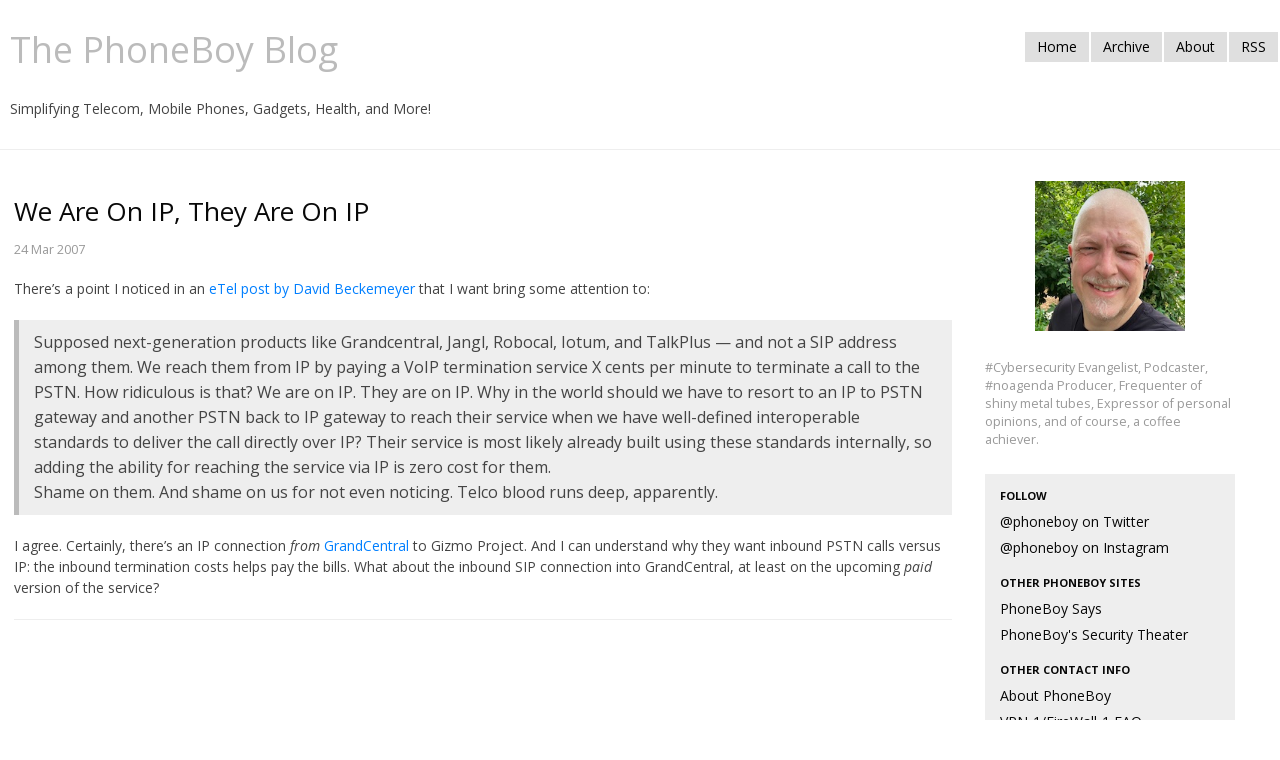

--- FILE ---
content_type: text/html
request_url: https://phoneboy.com/1408/we-are-on-ip-they-are-on-ip
body_size: 4062
content:
<!DOCTYPE html>
<html dir="ltr" lang="en-US" prefix="og: http://ogp.me/ns#">
  <head>

<link rel="apple-touch-icon" sizes="57x57" href="/apple-icon-57x57.png">
<link rel="apple-touch-icon" sizes="60x60" href="/apple-icon-60x60.png">
<link rel="apple-touch-icon" sizes="72x72" href="/apple-icon-72x72.png">
<link rel="apple-touch-icon" sizes="76x76" href="/apple-icon-76x76.png">
<link rel="apple-touch-icon" sizes="114x114" href="/apple-icon-114x114.png">
<link rel="apple-touch-icon" sizes="120x120" href="/apple-icon-120x120.png">
<link rel="apple-touch-icon" sizes="144x144" href="/apple-icon-144x144.png">
<link rel="apple-touch-icon" sizes="152x152" href="/apple-icon-152x152.png">
<link rel="apple-touch-icon" sizes="180x180" href="/apple-icon-180x180.png">
<link rel="icon" type="image/png" sizes="192x192"  href="/android-icon-192x192.png">
<link rel="icon" type="image/png" sizes="32x32" href="/favicon-32x32.png">
<link rel="icon" type="image/png" sizes="96x96" href="/favicon-96x96.png">
<link rel="icon" type="image/png" sizes="16x16" href="/favicon-16x16.png">
<link rel="manifest" href="/manifest.json">
<meta name="theme-color" content="#ffffff">
    <meta charset="UTF-8" />
    <meta name="viewport" content="width=device-width, initial-scale=1.0" />
    <meta name="keywords" content="" />
    <meta property="og:title" content="We Are On IP, They Are On IP" />
    <meta property="og:type" content="article" />
    <meta name="og:site_name" content="The PhoneBoy Blog"/> 
    <meta name="twitter:creator" content="@phoneboy"/>
    <meta property="twitter:title" content="We Are On IP, They Are On IP" />

    <meta name="twitter:card" content="summary"/>
    <meta property="twitter:site" content="@phoneboy" />
    <meta name="application-name" content="The PhoneBoy Blog"/> 
    <meta property="og:image" content="https://phoneboy.com/img/phoneboy.jpg"/>
    <meta name="msapplication-TileColor" content="#ffffff">
    <meta name="msapplication-TileImage" content="/ms-icon-144x144.png">
    
    <meta name="twitter:description" content="There’s a point I noticed in an eTel post by David Beckemeyer that I want bring some attention to:     Supposed next-generation products like Grandcentral, Jangl, Robocal, Iotum, and TalkPlus — and not a SIP address among them. We reach them from IP by paying a VoIP termination service X cents per minute to terminate a call to the PSTN. How ridiculous is that? We are on IP. They are on IP. Why in the world should we have to resort to an IP to PSTN gateway and another PSTN back to IP gateway to reach their service when we have well-defined interoperable standards to deliver the call directly over IP? Their service is most likely already built using these standards internally, so adding the ability for reaching the service via IP is zero cost for them.    Shame on them. And shame on us for not even noticing. Telco blood runs deep, apparently.   I agree. Certainly, there’s an IP connection from GrandCentral to Gizmo Project. And I can understand why they want inbound PSTN calls versus IP: the inbound termination costs helps pay the bills. What about the inbound SIP connection into GrandCentral, at least on the upcoming paid version of the service?  " />
    <meta name="og:description" content="There’s a point I noticed in an eTel post by David Beckemeyer that I want bring some attention to:     Supposed next-generation products like Grandcentral, Jangl, Robocal, Iotum, and TalkPlus — and not a SIP address among them. We reach them from IP by paying a VoIP termination service X cents per minute to terminate a call to the PSTN. How ridiculous is that? We are on IP. They are on IP. Why in the world should we have to resort to an IP to PSTN gateway and another PSTN back to IP gateway to reach their service when we have well-defined interoperable standards to deliver the call directly over IP? Their service is most likely already built using these standards internally, so adding the ability for reaching the service via IP is zero cost for them.    Shame on them. And shame on us for not even noticing. Telco blood runs deep, apparently.   I agree. Certainly, there’s an IP connection from GrandCentral to Gizmo Project. And I can understand why they want inbound PSTN calls versus IP: the inbound termination costs helps pay the bills. What about the inbound SIP connection into GrandCentral, at least on the upcoming paid version of the service?  " />
    

    <title>We Are On IP, They Are On IP</title>
    
      <link rel="alternate" type="application/atom+xml" title="phoneboy.com atom feed" href="/index.xml" />
    
    <link href="/css/bootstrap.min.css" rel="stylesheet" media="screen" />
    <link href="/css/bootstrap-responsive.min.css" rel="stylesheet" />
    <link href="/css/code.css" rel="stylesheet" />
    <script src="/audiojs/audio.min.js"></script>
    <script>
      audiojs.events.ready(function() {
        audiojs.createAll();
      });
    </script>
    <!--
    <script type="text/javascript">
    /* <![CDATA[ */
    (function() {
        var s = document.createElement('script');
        var t = document.getElementsByTagName('script')[0];

        s.type = 'text/javascript';
        s.async = true;
        s.src = '//api.flattr.com/js/0.6/load.js?mode=auto&uid=phoneboy';

        t.parentNode.insertBefore(s, t);
     })();
    /* ]]> */
    </script>
    -->
<script>
  (function(i,s,o,g,r,a,m){i['GoogleAnalyticsObject']=r;i[r]=i[r]||function(){
  (i[r].q=i[r].q||[]).push(arguments)},i[r].l=1*new Date();a=s.createElement(o),
  m=s.getElementsByTagName(o)[0];a.async=1;a.src=g;m.parentNode.insertBefore(a,m)
  })(window,document,'script','//www.google-analytics.com/analytics.js','ga');

  ga('create', 'UA-3289973-1', 'auto');
  ga('send', 'pageview');

</script>
    <style type="text/css">

      .audiojs { width: 250px; font-size: 10px;  }
      .audiojs .scrubber { width: 100px; }
      .audiojs .time { margin: 0px 0px 0px 0px; padding: 0px 0px 0px 10px; }

      body {
        padding-top: 20px;
        padding-bottom: 40px;
        color: #444;
      }

      p {
        line-height: 1.5em;
        margin-bottom: 1.5em;
      }

      h1 {
        line-height: 1.1em;
	font-size: 36px;
      }

      canvas {
        -ms-touch-action: double-tap-zoom;
      }

      .container-narrow {
        margin: 0 auto;
        max-width: 100%;
      }

      .container-narrow > hr {
        margin: 30px 0;
      }

      .badge {
        background-color: #dfdfdf;
        color: #999;
      }

      .sidebar-nav {
        padding: 9px 0;
      }

      .post-meta {
        color: #999;
        font-size: 0.9em;
      }
      
      p.post-meta {
        margin-bottom: 1.5em;
      }

      .tag-count {
        vertical-align: super;
      }
      
      #logo-panel {
        text-align: center;
      }
      
      #logo {
        margin-bottom: 2em;
      }

      #site-description {
        color: #999;
        font-weight: 300;
        font-size: 0.9em;
        margin-bottom: 2em;
      }

      #site-description p {
        max-width: 250px;
      }

      #tags {
        margin-bottom: 2em;
      }

      #side {
        max-width: 250px;
      }

      #content {
        padding-left: 1em;
        max-width: 100%;
      }
    </style>
  </head>
  <body>
    <div class="container-narrow">
      <div class="masthead" style="padding-left: 10px;">
        <ul class="nav nav-pills pull-right">
          <li>
            <a href="/">Home</a>
          </li>
          <li>
            <a href="/archive">Archive</a>
          </li>
          <li>
            <a href="/about">About</a>
          </li>
          <li>
            <a href="/index.xml">RSS</a>
          </li>
        </ul>

        <a href="/" title="Home"><h1 class="muted">The PhoneBoy Blog</h3></a><br />
        Simplifying Telecom, Mobile Phones, Gadgets, Health, and More!

      </div>
      <hr />
      <div class="row-fluid">
        <div id="content" class="span9">
<h2>We Are On IP, They Are On IP</h2>
<p class="post-meta">
24 Mar 2007 
</p>
<p>There’s a point I noticed in an <a href="http://www.toyz.org/mrblog/archives/00000291.html">eTel post by David Beckemeyer</a> that I want bring some attention to:</p>

<blockquote>
  <p>Supposed next-generation products like Grandcentral, Jangl, Robocal, Iotum, and TalkPlus — and not a SIP address among them. We reach them from IP by paying a VoIP termination service X cents per minute to terminate a call to the PSTN. How ridiculous is that? We are on IP. They are on IP. Why in the world should we have to resort to an IP to PSTN gateway and another PSTN back to IP gateway to reach their service when we have well-defined interoperable standards to deliver the call directly over IP? Their service is most likely already built using these standards internally, so adding the ability for reaching the service via IP is zero cost for them.</p>

  <p>Shame on them. And shame on us for not even noticing. Telco blood runs deep, apparently.</p>
</blockquote>

<p>I agree. Certainly, there’s an IP connection <em>from</em> <a href="http://www.grandcentral.com">GrandCentral</a> to Gizmo Project. And I can understand why they want inbound PSTN calls versus IP: the inbound termination costs helps pay the bills. What about the inbound SIP connection into GrandCentral, at least on the upcoming <em>paid</em> version of the service?</p>


<div id="comments">
<hr />
</div>

        </div>
        <div id="side" class="span3">
          <div id="logo-panel">
            <a href="/about/" title="About me">

              <img id="logo" src="/img/phoneboy.jpg" alt="PhoneBoy" width="150" height="150" />

            </a>
          </div>
          <div id="site-description">

<p>#Cybersecurity Evangelist, Podcaster, #noagenda Producer, Frequenter
of shiny metal tubes, Expressor of personal opinions, and of course, a coffee
achiever.</P>

          </div>
          <div class="well sidebar-nav">
            <ul class="nav nav-list">
              <li class="nav-header">Follow</li>
              <li><a href="https://twitter.com/phoneboy">@phoneboy on Twitter</a></li>
              <li><a href="https://instagram.com/phoneboy/">@phoneboy on Instagram</a></li>
              <li class="nav-header">Other PhoneBoy Sites</li>
              <li><a href="http://phoneboy.info">PhoneBoy Says</a></li>
              <li><a href="http://phoneboy.org">PhoneBoy's Security Theater</a></li>
              <li class="nav-header">Other Contact Info</li>
              <li><A href="/about/">About PhoneBoy</A>
              <li><A href="/fw1/">VPN-1/FireWall-1 FAQ</A>
              <li>dwelch AT phoneboy DOT com</li>
              <li>+1 650 963 4805</li>
              <li class="nav-header">Featured Articles</li>
              <li><a href="https://phoneboy.com/noagenda-ringtones/">No Agenda Ringtones</a></li>
              <li><a href="https://phoneboy.com/noagenda-wayback/">No Agenda Wayback Machine</a></li>
              <li><a href="https://phoneboy.com/nokia-tune/">Nokia Tune: Grande Valse</a></li>
              <li><a href="https://phoneboy.com/2081/prepaid-gsm-in-the-us">Prepaid GSM in the USA</a></li>
              <li><a href="https://phoneboy.com/verizon-wireless-home-phone-connect">Verizon Wireless Home Phone Connect: Can It Replace a Landline?</a></li>
              <li><a href="https://phoneboy.com/workflows-for-10centuries-and-pnut-io">Workflows for 10Centuries and Pnut.io</a></li>
              <li class="nav-header">RSS Feeds</li>
              <li><a href="https://phoneboy.com/index.xml">The PhoneBoy Blog</a></li>
              <li><a href="https://phoneboy.com/ps/index.xml">PhoneBoy Speaks Podcast</a></li>
              <li><a href="https://phoneboy.com/ps/links.xml">Links Shared on the PhoneBoy Speaks Podcast</a></li>
             </ul>
          </div>
        </div>
      </div>
      <hr />
      <div class="footer">
        <center>
        (C) Dameon D. Welch All Rights Reserved
        <br /><a rel="license" href="http://creativecommons.org/licenses/by-sa/3.0/us/deed.en_US"><img alt="Creative Commons License" style="border-width:0" src="https://licensebuttons.net/l/by-sa/3.0/us/88x31.png" /></a><br />This work is licensed under a <a rel="license" href="https://creativecommons.org/licenses/by-sa/3.0/us/deed.en_US">Creative Commons Attribution-ShareAlike 3.0 United States License</a>.
        <br />Don't hold my personal views against any past, present or future employers.
	<br /> Offended? Stick your head in a barrel of <a href="https://www.youtube.com/watch?v=G8ffkDf0ol4">shaving cream</a>!
        <br />Powered by <a href="http://jekyllrb.com/">jekyll</a>. <a href="http://bootswatch.com/cosmo/">Cosmo</a> theme by <a href="http://bootswatch.com/">Bootswatch</a>.
        </center>
      </div>
    </div>
    <script src="https://code.jquery.com/jquery-latest.min.js"></script>
    <script src="/js/bootstrap.min.js"></script>
    <script src='/js/prettify.js' type='text/javascript'></script>
    <script type='text/javascript'>
        $(function () {
            $("pre code").parent().each(function () {
                if (!$(this).hasClass("prettyprint")) {
                    $(this).addClass("prettyprint");
                    a = true
                }
            });

            prettyPrint();
        });
    </script>
    <script type="text/javascript">

      var _gaq = _gaq || [];
      _gaq.push(['_setAccount', 'UA-3289973-1']);
      _gaq.push(['_setDomainName', 'phoneboy.com']);
      _gaq.push(['_setAllowLinker', true]);
      _gaq.push(['_trackPageview']);

      (function() {
        var ga = document.createElement('script'); ga.type = 'text/javascript'; ga.async = true;
        ga.src = ('https:' == document.location.protocol ? 'https://ssl' : 'http://www') + '.google-analytics.com/ga.js';
        var s = document.getElementsByTagName('script')[0]; s.parentNode.insertBefore(ga, s);
      })();

  </body>
</html>
<script defer src="https://static.cloudflareinsights.com/beacon.min.js/vcd15cbe7772f49c399c6a5babf22c1241717689176015" integrity="sha512-ZpsOmlRQV6y907TI0dKBHq9Md29nnaEIPlkf84rnaERnq6zvWvPUqr2ft8M1aS28oN72PdrCzSjY4U6VaAw1EQ==" data-cf-beacon='{"version":"2024.11.0","token":"51ca0eb46c7245fd90a58aebffb361da","r":1,"server_timing":{"name":{"cfCacheStatus":true,"cfEdge":true,"cfExtPri":true,"cfL4":true,"cfOrigin":true,"cfSpeedBrain":true},"location_startswith":null}}' crossorigin="anonymous"></script>


--- FILE ---
content_type: text/plain
request_url: https://www.google-analytics.com/j/collect?v=1&_v=j102&a=1443566133&t=pageview&_s=1&dl=https%3A%2F%2Fphoneboy.com%2F1408%2Fwe-are-on-ip-they-are-on-ip&ul=en-us%40posix&dt=We%20Are%20On%20IP%2C%20They%20Are%20On%20IP&sr=1280x720&vp=1280x720&_u=IEBAAEABAAAAACAAI~&jid=1154201030&gjid=1388497023&cid=900457089.1769026470&tid=UA-3289973-1&_gid=2034883180.1769026470&_r=1&_slc=1&z=517946116
body_size: -449
content:
2,cG-61PE98DFXQ